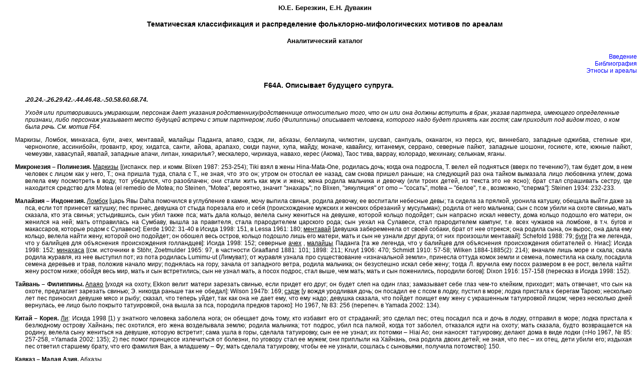

--- FILE ---
content_type: text/html; charset=windows-1251
request_url: https://www.ruthenia.ru/folklore/berezkin/f64a.html
body_size: 4346
content:
<html>
<head>
<link rel="stylesheet" type="text/css" href="style.css">
<meta content="text/html; charset=windows-1251">
<title>Тематическая классификация и распределение фольклорно-мифологических мотивов по ареалам</title>
</head>
<body>
<h4>Ю.Е. Березкин, Е.Н. Дувакин</h4>
<h3>Тематическая классификация и распределение фольклорно-мифологических мотивов по ареалам</h3>
<h4>Аналитический каталог</h4>
<div align="right">
<a target="right" href="intro.html">Введение</a><br>
<a target="right" href="biblio.html">Библиография</a><br>
<a target="right" href="areas1.html">Этносы и ареалы</a></div>
<div id="main"><p class="NormalLin">F64A. Описывает будущего супруга.</p><p class="NormalLis"><b>.20.24.-.26.29.42.-.44.46.48.-.50.58.60.68.74.</b></p><p class="NormalLis"> Уходя или притворившись умирающим, персонаж дает указания родственнику/родственнице относительно того, что он или она должны вступить в брак, указав партнера, имеющего определенные признаки, либо персонаж указывает место будущей встречи с этим партнером; либо (Филиппины) описывает человека, которого надо будет принять как гостя; сам приходит под видом того, о ком была речь. См. мотив F64.</p><p class="NormalMai"> Маркизы, Ломбок, минахаса, буги, ачех, ментавай, малайцы Паданга, апаяо, сэдэк, ли, абхазы, беллакула, чилкотин, шусвап, санпуаль, оканагон, нэ персэ, кус, виннебаго, западные оджибва, степные кри, черноногие, ассинибойн, гровантр, кроу, хидатса, санти, айова, арапахо, скиди пауни, хупа, майду, моначе, кавайису, китанемук, серрано, северные пайют, западные шошони, госиюте, юте, южные пайют, чемеуэви, хавасупай, явапай, западные апачи, липан, хикарилья?, мескалеро, чирикауа, навахо, керес (Акома), Таос тива, варрау, колорадо, мехинаку, селькнам, яганы.</p><p class="NormalMai"><b>Микронезия – Полинезия.</b> <u>Маркизы</u> [(испанск. пер. и комм. Blixen 1987: 253-254); Tiki взял в жены Hina-Mata-One, родилась дочь; когда она подросла, Т. велел ей подняться (вверх по течению?), там будет дом, в нем человек с лицом как у него, Т.; она пришла туда, спала с Т., не зная, что это он; утром он отослал ее назад, сам снова пришел раньше; на следующий раз она тайком вымазала лицо любовника углем; дома велела ему посмотреть в воду, тот убедился, что разоблачен; они стали жить как муж и жена; жена родила мальчика и девочку (или троих детей, из текста это не ясно); брат стал спрашивать сестру, где находится средство для Motea (el remedio de Motea; по Steinen, "Motea", вероятно, значит "знахарь"; по Blixen, "эякуляция" от omo – "сосать", motea – "белое", т.е., возможно, "сперма"]: Steinen 1934: 232-233.</p><p class="NormalMai"><b>Малайзия – Индонезия.</b> <u>Ломбок</u> [царь Явы Daha помочился в углубление в камне, мочу выпила свинья, родила девочку, ее воспитали небесные девы; та сидела за прялкой, уронила катушку, обещала выйти даже за пса, если тот принесет катушку; пес принес, девушка от стыда порезала его и себя (происхождение мужских и женских обрезаний у мусульман); родила от него мальчика; сын с псом убили на охоте свинью, мать сказала, кто эта свинья; устыдившись, сын убил также пса; мать дала кольцо, велела сыну жениться на девушке, которой кольцо подойдет; сын напрасно искал невесту, дома кольцо подошло его матери, он женился на ней; мать отправилась на Сумбаву, вышла за правителя, стала прародителем царского рода; сын уехал на Сулавеси, стал прародителем кампунг, т.е. всех чужаков на ломбоке, в т.ч. бугов и макассаров, которые родом с Сулавеси]: Eerde 1902: 31-40 в Исида 1998: 151, в Lessa 1961: 180; <u>ментавай</u> [девушка забеременела от своей собаки, брат от нее отрекся; она родила сына, он вырос, она дала ему кольцо, велела найти жену, которой оно подойдет; он обошел весь остров, кольцо подошло лишь его матери, мать и сын не узнали друг друга; от них произошли ментавай]: Schefold 1988: 79; <u>буги</u> [та же легенда, что у балийцев для объяснения происхождения голландцев]: Исида 1998: 152; северные <u>ачех</u> , <u>малайцы</u> Паданга [та же легенда, что у балийцев для объяснения происхождения обитателей о. Ниас]: Исида 1998: 152; <u>минахаса</u> [(см. источники в St&#246;hr, Zoetmulder 1965: 97, в частности Graafland 1881: 101; 1898: 211; Kruyt 1906: 470; Schmidt 1910: 57-58; Wilken 1884-1885(2): 214); вначале лишь море и скала; скала родила журавля, из нее выступил пот; из пота родилась Lumimu-ut (Лимуват); от журавля узнала про существование «изначальной земли», принесла оттуда комок земли и семена, поместила на скалу, посадила семена деревьев и трав, положив начало миру; поднялась на гору, зачала от западного ветра, родила мальчика; он безуспешно искал себе жену; тогда Л. вручила ему посох размером в ее рост, велела найти жену ростом ниже; обойдя весь мир, мать и сын встретились; сын не узнал мать, а посох подрос, стал выше, чем мать; мать и сын поженились, породили богов]: Dixon 1916: 157-158 (пересказ в Исида 1998: 152).</p><p class="NormalMai"><b>Тайвань – Филиппины.</b> <u>Апаяо</u> [уходя на охоту, Ekkon велит матери зарезать свинью, если придет его друг; он будет слеп на один глаз; замазывает себе глаз чем-то клейким, приходит; мать отвечает, что сын на охоте, предлагает зарезать свинью; Э. никогда раньше так не обедал]: Wilson 1947b: 169; <u>сэдэк</u> [у вождя уродливая дочь; он посадил ее с псом в лодку, пустил в море; лодка пристала к берегам Тароко; несколько лет пес приносил девушке мясо и рыбу; сказал, что теперь уйдет, так как она не дает ему, что ему надо; девушка сказала, что пойдет поищет ему жену с украшенным татуировкой лицом; через несколько дней вернулась, ее лицо было покрыто татуировкой, она вышла за пса, породила предков тароко]: Ho 1967, № 83: 256 (перепеч. в Yamada 2002: 134).</p><p class="NormalMai"><b>Китай – Корея.</b> <u>Ли</u>: Исида 1998 [1) у знатного человека заболела нога; он обещает дочь тому, кто избавит его от страданий; это сделал пес; отец посадил пса и дочь в лодку, отправил в море; лодка пристала к безлюдному острову Хайнань; пес охотился, его жена возделывала землю; родила мальчика; тот подрос, убил пса палкой, когда тот заболел, отказался идти на охоту; мать сказала, будто возвращается на родину, велела сыну жениться на девушке, которую встретит; сама ушла в горы, сделала татуировку, сын ее не узнал; их потомки – Hiai Ao; они наносят татуировку, делают дома в виде лодки (=Ho 1967, № 85: 257-258, =Yamada 2002: 135); 2) пес помог принцессе излечиться от болезни, по уговору стал ее мужем; они приплыли на Хайнань, она родила двоих детей; не зная, что пес – их отец, дети убили его; издыхая пес ответил старшему брату, что его фамилия Ван, а младшему – Фу; мать сделала татуировку, чтобы ее не узнали, сошлась с сыновьями, получила потомство]: 150.</p><p class="NormalMai"><b>Кавказ – Малая Азия.</b> <u>Абхазы.</u></p><p class="NormalMai"><b>СЗ Побережье.</b> <u>Беллакула.</u></p><p class="NormalMai"><b>Побережье - Плато.</b> <u>Чилкотин</u> ; <u>шусвап</u> ; <u>санпуаль</u> ; <u>оканагон</u> ; <u>нэ персэ</u> ; <u>кус.</u></p><p class="NormalMai"><b>Средний Запад.</b> <u>Виннебаго</u> ; западные <u>оджибва</u> ; <u>степные кри.</u></p><p class="NormalMai"><b>Равнины.</b> <u>Черноногие</u> ; <u>ассинибойн</u> ; <u>гровантр</u> ; <u>кроу</u> ; <u>хидатса</u> ; <u>санти</u> ; <u>айова</u> ; <u>арапахо</u> ; скиди <u>пауни.</u></p><p class="NormalMai"><b>Калифорния.</b> <u>Хупа</u> [пожелание выйти замуж за того, кто придет, прямо не выражено, но подразумевается]; <u>майду</u> ; <u>моначе</u> ; <u>кавайису</u> ; <u>китанемук</u> ; <u>серрано.</u></p><p class="NormalMai"><b>Большой Бассейн.</b> Северные <u>пайют</u> ; западные <u>шошони</u> ; <u>госиюте</u> ; <u>юте</u> ; южные <u>пайют</u> ; <u>чемеуэви.</u></p><p class="NormalMai"><b>Большой Юго-Запад.</b> Западные <u>апачи</u> ; <u>липан</u> ; <u>хикарилья</u> ?; <u>мескалеро</u> ; <u>чирикауа</u> ; <u>навахо</u> ; западные <u>керес</u> (Акома); Таос <u>тива</u> ; <u>хавасупай</u> ; <u>явапай.</u></p><p class="NormalMai"><b>Гвиана.</b> <u>Варрау.</u></p><p class="NormalMai"><b>Эквадор.</b> <u>Колорадо.</u></p><p class="NormalMai"><b>Южная Амазония.</b> <u>Mехинаку.</u></p><p class="NormalMai"><b>Южный Конус.</b> <u>Селькнам</u> ; <u>яганы.</u></p><p class="NormalLis"></p><p class="NormalLin"></p></div><script defer src="https://static.cloudflareinsights.com/beacon.min.js/vcd15cbe7772f49c399c6a5babf22c1241717689176015" integrity="sha512-ZpsOmlRQV6y907TI0dKBHq9Md29nnaEIPlkf84rnaERnq6zvWvPUqr2ft8M1aS28oN72PdrCzSjY4U6VaAw1EQ==" data-cf-beacon='{"version":"2024.11.0","token":"1a071a540df148b3a63cf4e60ff8b70b","r":1,"server_timing":{"name":{"cfCacheStatus":true,"cfEdge":true,"cfExtPri":true,"cfL4":true,"cfOrigin":true,"cfSpeedBrain":true},"location_startswith":null}}' crossorigin="anonymous"></script>
</body></html>